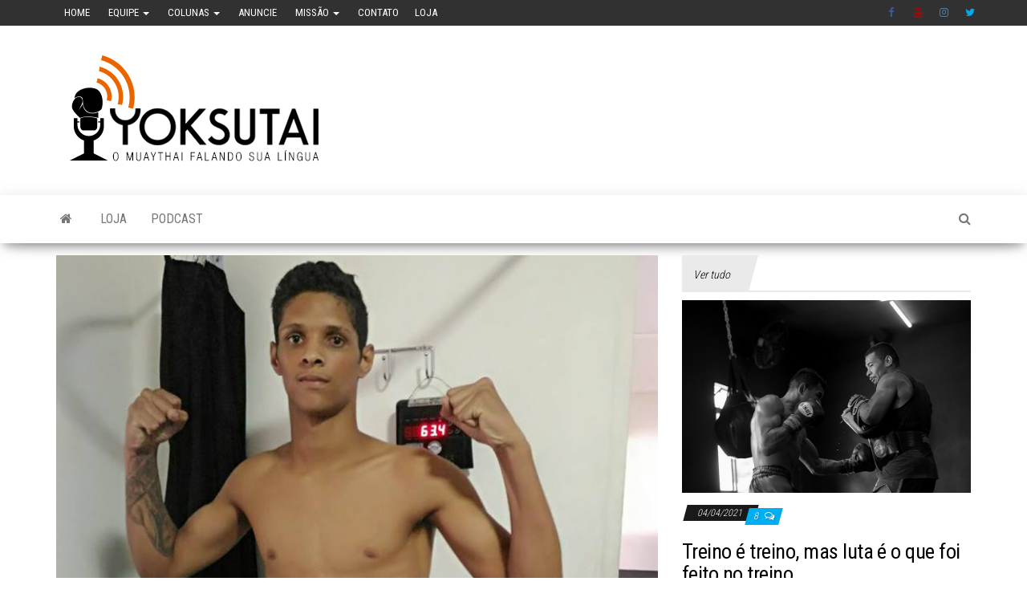

--- FILE ---
content_type: text/html; charset=UTF-8
request_url: https://yoksutai.com/rayovac-vence-apache-e-o-finalista-de-golden-talents/
body_size: 14541
content:
<!DOCTYPE html>
<html lang="pt-BR">
    <head>
        <meta http-equiv="content-type" content="text/html; charset=UTF-8" />
        <meta http-equiv="X-UA-Compatible" content="IE=edge">
        <meta name="viewport" content="width=device-width, initial-scale=1">
        <link rel="pingback" href="https://yoksutai.com/xmlrpc.php" />
        <!--||  JM Twitter Cards by Julien Maury 11.1.0  ||-->
<meta name="twitter:card" content="summary_large_image">
<meta name="twitter:creator" content="@yoksutai">
<meta name="twitter:site" content="@yoksutai">
<meta property="og:title" content="Rayovac vence Apache é o finalista de Golden Talents">
<meta property="og:description" content="No Portuários do último sábado, duas das revelações do circuito amador se enfrentaram pela vaga para ser o representante paulista nas finais do Golden Talents.O lutador da 013 Matheus Rayovac,">
<meta property="og:image" content="https://yoksutai.com/wp-content/uploads/2017/11/matheus.png">
<!--||  /JM Twitter Cards by Julien Maury 11.1.0  ||-->
<title>Rayovac vence Apache é o finalista de Golden Talents &#8211; Yoksutai</title>
<meta name='robots' content='max-image-preview:large' />
<link rel='dns-prefetch' href='//fonts.googleapis.com' />
<link rel="alternate" type="application/rss+xml" title="Feed para Yoksutai &raquo;" href="https://yoksutai.com/feed/" />
<link rel="alternate" type="application/rss+xml" title="Feed de comentários para Yoksutai &raquo;" href="https://yoksutai.com/comments/feed/" />
<link rel="alternate" type="application/rss+xml" title="Feed de comentários para Yoksutai &raquo; Rayovac vence Apache é o finalista de Golden Talents" href="https://yoksutai.com/rayovac-vence-apache-e-o-finalista-de-golden-talents/feed/" />
<script type="text/javascript">
/* <![CDATA[ */
window._wpemojiSettings = {"baseUrl":"https:\/\/s.w.org\/images\/core\/emoji\/15.0.3\/72x72\/","ext":".png","svgUrl":"https:\/\/s.w.org\/images\/core\/emoji\/15.0.3\/svg\/","svgExt":".svg","source":{"concatemoji":"https:\/\/yoksutai.com\/wp-includes\/js\/wp-emoji-release.min.js?ver=6.6.4"}};
/*! This file is auto-generated */
!function(i,n){var o,s,e;function c(e){try{var t={supportTests:e,timestamp:(new Date).valueOf()};sessionStorage.setItem(o,JSON.stringify(t))}catch(e){}}function p(e,t,n){e.clearRect(0,0,e.canvas.width,e.canvas.height),e.fillText(t,0,0);var t=new Uint32Array(e.getImageData(0,0,e.canvas.width,e.canvas.height).data),r=(e.clearRect(0,0,e.canvas.width,e.canvas.height),e.fillText(n,0,0),new Uint32Array(e.getImageData(0,0,e.canvas.width,e.canvas.height).data));return t.every(function(e,t){return e===r[t]})}function u(e,t,n){switch(t){case"flag":return n(e,"\ud83c\udff3\ufe0f\u200d\u26a7\ufe0f","\ud83c\udff3\ufe0f\u200b\u26a7\ufe0f")?!1:!n(e,"\ud83c\uddfa\ud83c\uddf3","\ud83c\uddfa\u200b\ud83c\uddf3")&&!n(e,"\ud83c\udff4\udb40\udc67\udb40\udc62\udb40\udc65\udb40\udc6e\udb40\udc67\udb40\udc7f","\ud83c\udff4\u200b\udb40\udc67\u200b\udb40\udc62\u200b\udb40\udc65\u200b\udb40\udc6e\u200b\udb40\udc67\u200b\udb40\udc7f");case"emoji":return!n(e,"\ud83d\udc26\u200d\u2b1b","\ud83d\udc26\u200b\u2b1b")}return!1}function f(e,t,n){var r="undefined"!=typeof WorkerGlobalScope&&self instanceof WorkerGlobalScope?new OffscreenCanvas(300,150):i.createElement("canvas"),a=r.getContext("2d",{willReadFrequently:!0}),o=(a.textBaseline="top",a.font="600 32px Arial",{});return e.forEach(function(e){o[e]=t(a,e,n)}),o}function t(e){var t=i.createElement("script");t.src=e,t.defer=!0,i.head.appendChild(t)}"undefined"!=typeof Promise&&(o="wpEmojiSettingsSupports",s=["flag","emoji"],n.supports={everything:!0,everythingExceptFlag:!0},e=new Promise(function(e){i.addEventListener("DOMContentLoaded",e,{once:!0})}),new Promise(function(t){var n=function(){try{var e=JSON.parse(sessionStorage.getItem(o));if("object"==typeof e&&"number"==typeof e.timestamp&&(new Date).valueOf()<e.timestamp+604800&&"object"==typeof e.supportTests)return e.supportTests}catch(e){}return null}();if(!n){if("undefined"!=typeof Worker&&"undefined"!=typeof OffscreenCanvas&&"undefined"!=typeof URL&&URL.createObjectURL&&"undefined"!=typeof Blob)try{var e="postMessage("+f.toString()+"("+[JSON.stringify(s),u.toString(),p.toString()].join(",")+"));",r=new Blob([e],{type:"text/javascript"}),a=new Worker(URL.createObjectURL(r),{name:"wpTestEmojiSupports"});return void(a.onmessage=function(e){c(n=e.data),a.terminate(),t(n)})}catch(e){}c(n=f(s,u,p))}t(n)}).then(function(e){for(var t in e)n.supports[t]=e[t],n.supports.everything=n.supports.everything&&n.supports[t],"flag"!==t&&(n.supports.everythingExceptFlag=n.supports.everythingExceptFlag&&n.supports[t]);n.supports.everythingExceptFlag=n.supports.everythingExceptFlag&&!n.supports.flag,n.DOMReady=!1,n.readyCallback=function(){n.DOMReady=!0}}).then(function(){return e}).then(function(){var e;n.supports.everything||(n.readyCallback(),(e=n.source||{}).concatemoji?t(e.concatemoji):e.wpemoji&&e.twemoji&&(t(e.twemoji),t(e.wpemoji)))}))}((window,document),window._wpemojiSettings);
/* ]]> */
</script>
<style id='wp-emoji-styles-inline-css' type='text/css'>

	img.wp-smiley, img.emoji {
		display: inline !important;
		border: none !important;
		box-shadow: none !important;
		height: 1em !important;
		width: 1em !important;
		margin: 0 0.07em !important;
		vertical-align: -0.1em !important;
		background: none !important;
		padding: 0 !important;
	}
</style>
<link rel='stylesheet' id='wp-block-library-css' href='https://yoksutai.com/wp-includes/css/dist/block-library/style.min.css?ver=6.6.4' type='text/css' media='all' />
<style id='classic-theme-styles-inline-css' type='text/css'>
/*! This file is auto-generated */
.wp-block-button__link{color:#fff;background-color:#32373c;border-radius:9999px;box-shadow:none;text-decoration:none;padding:calc(.667em + 2px) calc(1.333em + 2px);font-size:1.125em}.wp-block-file__button{background:#32373c;color:#fff;text-decoration:none}
</style>
<style id='global-styles-inline-css' type='text/css'>
:root{--wp--preset--aspect-ratio--square: 1;--wp--preset--aspect-ratio--4-3: 4/3;--wp--preset--aspect-ratio--3-4: 3/4;--wp--preset--aspect-ratio--3-2: 3/2;--wp--preset--aspect-ratio--2-3: 2/3;--wp--preset--aspect-ratio--16-9: 16/9;--wp--preset--aspect-ratio--9-16: 9/16;--wp--preset--color--black: #000000;--wp--preset--color--cyan-bluish-gray: #abb8c3;--wp--preset--color--white: #ffffff;--wp--preset--color--pale-pink: #f78da7;--wp--preset--color--vivid-red: #cf2e2e;--wp--preset--color--luminous-vivid-orange: #ff6900;--wp--preset--color--luminous-vivid-amber: #fcb900;--wp--preset--color--light-green-cyan: #7bdcb5;--wp--preset--color--vivid-green-cyan: #00d084;--wp--preset--color--pale-cyan-blue: #8ed1fc;--wp--preset--color--vivid-cyan-blue: #0693e3;--wp--preset--color--vivid-purple: #9b51e0;--wp--preset--gradient--vivid-cyan-blue-to-vivid-purple: linear-gradient(135deg,rgba(6,147,227,1) 0%,rgb(155,81,224) 100%);--wp--preset--gradient--light-green-cyan-to-vivid-green-cyan: linear-gradient(135deg,rgb(122,220,180) 0%,rgb(0,208,130) 100%);--wp--preset--gradient--luminous-vivid-amber-to-luminous-vivid-orange: linear-gradient(135deg,rgba(252,185,0,1) 0%,rgba(255,105,0,1) 100%);--wp--preset--gradient--luminous-vivid-orange-to-vivid-red: linear-gradient(135deg,rgba(255,105,0,1) 0%,rgb(207,46,46) 100%);--wp--preset--gradient--very-light-gray-to-cyan-bluish-gray: linear-gradient(135deg,rgb(238,238,238) 0%,rgb(169,184,195) 100%);--wp--preset--gradient--cool-to-warm-spectrum: linear-gradient(135deg,rgb(74,234,220) 0%,rgb(151,120,209) 20%,rgb(207,42,186) 40%,rgb(238,44,130) 60%,rgb(251,105,98) 80%,rgb(254,248,76) 100%);--wp--preset--gradient--blush-light-purple: linear-gradient(135deg,rgb(255,206,236) 0%,rgb(152,150,240) 100%);--wp--preset--gradient--blush-bordeaux: linear-gradient(135deg,rgb(254,205,165) 0%,rgb(254,45,45) 50%,rgb(107,0,62) 100%);--wp--preset--gradient--luminous-dusk: linear-gradient(135deg,rgb(255,203,112) 0%,rgb(199,81,192) 50%,rgb(65,88,208) 100%);--wp--preset--gradient--pale-ocean: linear-gradient(135deg,rgb(255,245,203) 0%,rgb(182,227,212) 50%,rgb(51,167,181) 100%);--wp--preset--gradient--electric-grass: linear-gradient(135deg,rgb(202,248,128) 0%,rgb(113,206,126) 100%);--wp--preset--gradient--midnight: linear-gradient(135deg,rgb(2,3,129) 0%,rgb(40,116,252) 100%);--wp--preset--font-size--small: 13px;--wp--preset--font-size--medium: 20px;--wp--preset--font-size--large: 36px;--wp--preset--font-size--x-large: 42px;--wp--preset--spacing--20: 0.44rem;--wp--preset--spacing--30: 0.67rem;--wp--preset--spacing--40: 1rem;--wp--preset--spacing--50: 1.5rem;--wp--preset--spacing--60: 2.25rem;--wp--preset--spacing--70: 3.38rem;--wp--preset--spacing--80: 5.06rem;--wp--preset--shadow--natural: 6px 6px 9px rgba(0, 0, 0, 0.2);--wp--preset--shadow--deep: 12px 12px 50px rgba(0, 0, 0, 0.4);--wp--preset--shadow--sharp: 6px 6px 0px rgba(0, 0, 0, 0.2);--wp--preset--shadow--outlined: 6px 6px 0px -3px rgba(255, 255, 255, 1), 6px 6px rgba(0, 0, 0, 1);--wp--preset--shadow--crisp: 6px 6px 0px rgba(0, 0, 0, 1);}:where(.is-layout-flex){gap: 0.5em;}:where(.is-layout-grid){gap: 0.5em;}body .is-layout-flex{display: flex;}.is-layout-flex{flex-wrap: wrap;align-items: center;}.is-layout-flex > :is(*, div){margin: 0;}body .is-layout-grid{display: grid;}.is-layout-grid > :is(*, div){margin: 0;}:where(.wp-block-columns.is-layout-flex){gap: 2em;}:where(.wp-block-columns.is-layout-grid){gap: 2em;}:where(.wp-block-post-template.is-layout-flex){gap: 1.25em;}:where(.wp-block-post-template.is-layout-grid){gap: 1.25em;}.has-black-color{color: var(--wp--preset--color--black) !important;}.has-cyan-bluish-gray-color{color: var(--wp--preset--color--cyan-bluish-gray) !important;}.has-white-color{color: var(--wp--preset--color--white) !important;}.has-pale-pink-color{color: var(--wp--preset--color--pale-pink) !important;}.has-vivid-red-color{color: var(--wp--preset--color--vivid-red) !important;}.has-luminous-vivid-orange-color{color: var(--wp--preset--color--luminous-vivid-orange) !important;}.has-luminous-vivid-amber-color{color: var(--wp--preset--color--luminous-vivid-amber) !important;}.has-light-green-cyan-color{color: var(--wp--preset--color--light-green-cyan) !important;}.has-vivid-green-cyan-color{color: var(--wp--preset--color--vivid-green-cyan) !important;}.has-pale-cyan-blue-color{color: var(--wp--preset--color--pale-cyan-blue) !important;}.has-vivid-cyan-blue-color{color: var(--wp--preset--color--vivid-cyan-blue) !important;}.has-vivid-purple-color{color: var(--wp--preset--color--vivid-purple) !important;}.has-black-background-color{background-color: var(--wp--preset--color--black) !important;}.has-cyan-bluish-gray-background-color{background-color: var(--wp--preset--color--cyan-bluish-gray) !important;}.has-white-background-color{background-color: var(--wp--preset--color--white) !important;}.has-pale-pink-background-color{background-color: var(--wp--preset--color--pale-pink) !important;}.has-vivid-red-background-color{background-color: var(--wp--preset--color--vivid-red) !important;}.has-luminous-vivid-orange-background-color{background-color: var(--wp--preset--color--luminous-vivid-orange) !important;}.has-luminous-vivid-amber-background-color{background-color: var(--wp--preset--color--luminous-vivid-amber) !important;}.has-light-green-cyan-background-color{background-color: var(--wp--preset--color--light-green-cyan) !important;}.has-vivid-green-cyan-background-color{background-color: var(--wp--preset--color--vivid-green-cyan) !important;}.has-pale-cyan-blue-background-color{background-color: var(--wp--preset--color--pale-cyan-blue) !important;}.has-vivid-cyan-blue-background-color{background-color: var(--wp--preset--color--vivid-cyan-blue) !important;}.has-vivid-purple-background-color{background-color: var(--wp--preset--color--vivid-purple) !important;}.has-black-border-color{border-color: var(--wp--preset--color--black) !important;}.has-cyan-bluish-gray-border-color{border-color: var(--wp--preset--color--cyan-bluish-gray) !important;}.has-white-border-color{border-color: var(--wp--preset--color--white) !important;}.has-pale-pink-border-color{border-color: var(--wp--preset--color--pale-pink) !important;}.has-vivid-red-border-color{border-color: var(--wp--preset--color--vivid-red) !important;}.has-luminous-vivid-orange-border-color{border-color: var(--wp--preset--color--luminous-vivid-orange) !important;}.has-luminous-vivid-amber-border-color{border-color: var(--wp--preset--color--luminous-vivid-amber) !important;}.has-light-green-cyan-border-color{border-color: var(--wp--preset--color--light-green-cyan) !important;}.has-vivid-green-cyan-border-color{border-color: var(--wp--preset--color--vivid-green-cyan) !important;}.has-pale-cyan-blue-border-color{border-color: var(--wp--preset--color--pale-cyan-blue) !important;}.has-vivid-cyan-blue-border-color{border-color: var(--wp--preset--color--vivid-cyan-blue) !important;}.has-vivid-purple-border-color{border-color: var(--wp--preset--color--vivid-purple) !important;}.has-vivid-cyan-blue-to-vivid-purple-gradient-background{background: var(--wp--preset--gradient--vivid-cyan-blue-to-vivid-purple) !important;}.has-light-green-cyan-to-vivid-green-cyan-gradient-background{background: var(--wp--preset--gradient--light-green-cyan-to-vivid-green-cyan) !important;}.has-luminous-vivid-amber-to-luminous-vivid-orange-gradient-background{background: var(--wp--preset--gradient--luminous-vivid-amber-to-luminous-vivid-orange) !important;}.has-luminous-vivid-orange-to-vivid-red-gradient-background{background: var(--wp--preset--gradient--luminous-vivid-orange-to-vivid-red) !important;}.has-very-light-gray-to-cyan-bluish-gray-gradient-background{background: var(--wp--preset--gradient--very-light-gray-to-cyan-bluish-gray) !important;}.has-cool-to-warm-spectrum-gradient-background{background: var(--wp--preset--gradient--cool-to-warm-spectrum) !important;}.has-blush-light-purple-gradient-background{background: var(--wp--preset--gradient--blush-light-purple) !important;}.has-blush-bordeaux-gradient-background{background: var(--wp--preset--gradient--blush-bordeaux) !important;}.has-luminous-dusk-gradient-background{background: var(--wp--preset--gradient--luminous-dusk) !important;}.has-pale-ocean-gradient-background{background: var(--wp--preset--gradient--pale-ocean) !important;}.has-electric-grass-gradient-background{background: var(--wp--preset--gradient--electric-grass) !important;}.has-midnight-gradient-background{background: var(--wp--preset--gradient--midnight) !important;}.has-small-font-size{font-size: var(--wp--preset--font-size--small) !important;}.has-medium-font-size{font-size: var(--wp--preset--font-size--medium) !important;}.has-large-font-size{font-size: var(--wp--preset--font-size--large) !important;}.has-x-large-font-size{font-size: var(--wp--preset--font-size--x-large) !important;}
:where(.wp-block-post-template.is-layout-flex){gap: 1.25em;}:where(.wp-block-post-template.is-layout-grid){gap: 1.25em;}
:where(.wp-block-columns.is-layout-flex){gap: 2em;}:where(.wp-block-columns.is-layout-grid){gap: 2em;}
:root :where(.wp-block-pullquote){font-size: 1.5em;line-height: 1.6;}
</style>
<link rel='stylesheet' id='post_hit_counter-frontend-css' href='https://yoksutai.com/wp-content/plugins/post-hit-counter/assets/css/frontend.css?ver=1.3.2' type='text/css' media='all' />
<link rel='stylesheet' id='wspsc-style-css' href='https://yoksutai.com/wp-content/plugins/wordpress-simple-paypal-shopping-cart/wp_shopping_cart_style.css?ver=4.6.2' type='text/css' media='all' />
<link rel='stylesheet' id='ps_style-css' href='https://yoksutai.com/wp-content/plugins/wp-pagseguro-payments/styles.css?ver=6.6.4' type='text/css' media='all' />
<link rel='stylesheet' id='envo-magazine-fonts-css' href='https://fonts.googleapis.com/css?family=Roboto+Condensed%3A300%2C400%2C700&#038;subset=latin%2Clatin-ext' type='text/css' media='all' />
<link rel='stylesheet' id='bootstrap-css' href='https://yoksutai.com/wp-content/themes/envo-magazine/css/bootstrap.css?ver=3.3.7' type='text/css' media='all' />
<link rel='stylesheet' id='envo-magazine-stylesheet-css' href='https://yoksutai.com/wp-content/themes/envo-magazine/style.css?ver=1.3.6' type='text/css' media='all' />
<link rel='stylesheet' id='font-awesome-css' href='https://yoksutai.com/wp-content/themes/envo-magazine/css/font-awesome.min.css?ver=4.7.0' type='text/css' media='all' />
<link rel='stylesheet' id='post_hit_counter-widget-css' href='https://yoksutai.com/wp-content/plugins/post-hit-counter/assets/css/widget.css?ver=1.3.2' type='text/css' media='all' />
<script type="text/javascript" src="https://yoksutai.com/wp-includes/js/jquery/jquery.min.js?ver=3.7.1" id="jquery-core-js"></script>
<script type="text/javascript" src="https://yoksutai.com/wp-includes/js/jquery/jquery-migrate.min.js?ver=3.4.1" id="jquery-migrate-js"></script>
<link rel="https://api.w.org/" href="https://yoksutai.com/wp-json/" /><link rel="alternate" title="JSON" type="application/json" href="https://yoksutai.com/wp-json/wp/v2/posts/13234" /><link rel="EditURI" type="application/rsd+xml" title="RSD" href="https://yoksutai.com/xmlrpc.php?rsd" />
<meta name="generator" content="WordPress 6.6.4" />
<link rel="canonical" href="https://yoksutai.com/rayovac-vence-apache-e-o-finalista-de-golden-talents/" />
<link rel='shortlink' href='https://yoksutai.com/?p=13234' />
<link rel="alternate" title="oEmbed (JSON)" type="application/json+oembed" href="https://yoksutai.com/wp-json/oembed/1.0/embed?url=https%3A%2F%2Fyoksutai.com%2Frayovac-vence-apache-e-o-finalista-de-golden-talents%2F" />
<link rel="alternate" title="oEmbed (XML)" type="text/xml+oembed" href="https://yoksutai.com/wp-json/oembed/1.0/embed?url=https%3A%2F%2Fyoksutai.com%2Frayovac-vence-apache-e-o-finalista-de-golden-talents%2F&#038;format=xml" />

<!-- WP Simple Shopping Cart plugin v4.6.2 - https://www.tipsandtricks-hq.com/wordpress-simple-paypal-shopping-cart-plugin-768/ -->

	<script type="text/javascript">
	<!--
	//
	function ReadForm (obj1, tst)
	{
	    // Read the user form
	    var i,j,pos;
	    val_total="";val_combo="";

	    for (i=0; i<obj1.length; i++)
	    {
	        // run entire form
	        obj = obj1.elements[i];           // a form element

	        if (obj.type == "select-one")
	        {   // just selects
	            if (obj.name == "quantity" ||
	                obj.name == "amount") continue;
		        pos = obj.selectedIndex;        // which option selected
		        val = obj.options[pos].value;   // selected value
		        val_combo = val_combo + " (" + val + ")";
	        }
	    }
		// Now summarize everything we have processed above
		val_total = obj1.product_tmp.value + val_combo;
		obj1.wspsc_product.value = val_total;
	}
	//-->
	</script><!--buffer start custom--!>
<!--start callback custom--!>

	<style type="text/css" id="envo-magazine-header-css">
				.site-title,
		.site-description {
			position: absolute;
			clip: rect(1px, 1px, 1px, 1px);
		}
		
	</style>
	<link rel="icon" href="https://yoksutai.com/wp-content/uploads/2016/02/cropped-yoksutai-marca-pta45px-1-1-32x32.png" sizes="32x32" />
<link rel="icon" href="https://yoksutai.com/wp-content/uploads/2016/02/cropped-yoksutai-marca-pta45px-1-1-192x192.png" sizes="192x192" />
<link rel="apple-touch-icon" href="https://yoksutai.com/wp-content/uploads/2016/02/cropped-yoksutai-marca-pta45px-1-1-180x180.png" />
<meta name="msapplication-TileImage" content="https://yoksutai.com/wp-content/uploads/2016/02/cropped-yoksutai-marca-pta45px-1-1-270x270.png" />
    </head>
    <body id="blog" class="post-template-default single single-post postid-13234 single-format-standard wp-custom-logo">
                	<div class="top-menu" >
		<nav id="top-navigation" class="navbar navbar-inverse bg-dark">     
			<div class="container">   
				<div class="navbar-header">
					<button type="button" class="navbar-toggle" data-toggle="collapse" data-target=".navbar-2-collapse">
						<span class="sr-only">Alternar navegação</span>
						<span class="icon-bar"></span>
						<span class="icon-bar"></span>
						<span class="icon-bar"></span>
					</button>
				</div>
				<div class="collapse navbar-collapse navbar-2-collapse">
					<div class="menu-menu-yoksutai-container"><ul id="menu-menu-yoksutai" class="nav navbar-nav navbar-left"><li itemscope="itemscope" itemtype="https://www.schema.org/SiteNavigationElement" id="menu-item-2801" class="menu-item menu-item-type-custom menu-item-object-custom menu-item-home menu-item-2801"><a title="Home" href="http://yoksutai.com/">Home</a></li>
<li itemscope="itemscope" itemtype="https://www.schema.org/SiteNavigationElement" id="menu-item-9032" class="menu-item menu-item-type-post_type menu-item-object-page menu-item-has-children menu-item-9032 dropdown"><a href="https://yoksutai.com/equipe/" data-toggle="dropdown" class="dropdown-toggle" aria-haspopup="true" title="Equipe"><i class="fa Quem faz o Yoksutai" aria-hidden="true"></i>&nbsp;Equipe <span class="caret"></span></a>
<ul role="menu" class=" dropdown-menu" >
	<li itemscope="itemscope" itemtype="https://www.schema.org/SiteNavigationElement" id="menu-item-2798" class="menu-item menu-item-type-post_type menu-item-object-page menu-item-2798"><a title="Leo Amendoim Monteiro" href="https://yoksutai.com/leo-amendoim-monteiro/">Leo Amendoim Monteiro</a></li>
	<li itemscope="itemscope" itemtype="https://www.schema.org/SiteNavigationElement" id="menu-item-2799" class="menu-item menu-item-type-post_type menu-item-object-page menu-item-2799"><a title="Jos Mendonça" href="https://yoksutai.com/jos-mendonca/">Jos Mendonça</a></li>
	<li itemscope="itemscope" itemtype="https://www.schema.org/SiteNavigationElement" id="menu-item-9001" class="menu-item menu-item-type-post_type menu-item-object-page menu-item-9001"><a title="Ge Fujii" href="https://yoksutai.com/ge-fujii/">Ge Fujii</a></li>
	<li itemscope="itemscope" itemtype="https://www.schema.org/SiteNavigationElement" id="menu-item-8993" class="menu-item menu-item-type-post_type menu-item-object-page menu-item-8993"><a title="Leonardo Elias" href="https://yoksutai.com/leonardo-elias/">Leonardo Elias</a></li>
	<li itemscope="itemscope" itemtype="https://www.schema.org/SiteNavigationElement" id="menu-item-8989" class="menu-item menu-item-type-post_type menu-item-object-page menu-item-8989"><a title="Nathalia Viana" href="https://yoksutai.com/nathalia-viana/">Nathalia Viana</a></li>
	<li itemscope="itemscope" itemtype="https://www.schema.org/SiteNavigationElement" id="menu-item-10630" class="menu-item menu-item-type-post_type menu-item-object-page menu-item-10630"><a title="Felipe Cazolari" href="https://yoksutai.com/felipe-cazolari/">Felipe Cazolari</a></li>
	<li itemscope="itemscope" itemtype="https://www.schema.org/SiteNavigationElement" id="menu-item-13537" class="menu-item menu-item-type-post_type menu-item-object-page menu-item-13537"><a title="Michael Charuto" href="https://yoksutai.com/michael-charuto/">Michael Charuto</a></li>
</ul>
</li>
<li itemscope="itemscope" itemtype="https://www.schema.org/SiteNavigationElement" id="menu-item-8894" class="menu-item menu-item-type-custom menu-item-object-custom menu-item-has-children menu-item-8894 dropdown"><a href="http://yoksutai.com/category/colunas/" data-toggle="dropdown" class="dropdown-toggle" aria-haspopup="true" title="Colunas"><i class="fa Conheça a opinião dos colunistas" aria-hidden="true"></i>&nbsp;Colunas <span class="caret"></span></a>
<ul role="menu" class=" dropdown-menu" >
	<li itemscope="itemscope" itemtype="https://www.schema.org/SiteNavigationElement" id="menu-item-11126" class="menu-item menu-item-type-custom menu-item-object-custom menu-item-11126"><a title="Opinião do Amendoim" href="https://yoksutai.com/blog/category/colunas/opiniao-do-amendoim/">Opinião do Amendoim</a></li>
	<li itemscope="itemscope" itemtype="https://www.schema.org/SiteNavigationElement" id="menu-item-11121" class="menu-item menu-item-type-custom menu-item-object-custom menu-item-11121"><a title="Coluna da Nathalia" href="http://yoksutai.com/blog/category/colunas/coluna-da-nathalia/">Coluna da Nathalia</a></li>
	<li itemscope="itemscope" itemtype="https://www.schema.org/SiteNavigationElement" id="menu-item-11120" class="menu-item menu-item-type-custom menu-item-object-custom menu-item-11120"><a title="Dica do Cazolari" href="http://yoksutai.com/blog/category/colunas/dica-do-cazolari/">Dica do Cazolari</a></li>
	<li itemscope="itemscope" itemtype="https://www.schema.org/SiteNavigationElement" id="menu-item-13539" class="menu-item menu-item-type-custom menu-item-object-custom menu-item-13539"><a title="Dieta de Gorila" href="https://yoksutai.com/category/dieta-de-gorila">Dieta de Gorila</a></li>
</ul>
</li>
<li itemscope="itemscope" itemtype="https://www.schema.org/SiteNavigationElement" id="menu-item-2730" class="menu-item menu-item-type-post_type menu-item-object-page menu-item-2730"><a href="https://yoksutai.com/anuncie/" title="Anuncie"><i class="fa Veja nossa opções de publicidade" aria-hidden="true"></i>&nbsp;Anuncie</a></li>
<li itemscope="itemscope" itemtype="https://www.schema.org/SiteNavigationElement" id="menu-item-3079" class="menu-item menu-item-type-post_type menu-item-object-page menu-item-has-children menu-item-3079 dropdown"><a href="https://yoksutai.com/aos-leitores/" data-toggle="dropdown" class="dropdown-toggle" aria-haspopup="true" title="Missão"><i class="fa Porque existe o Yoksutai" aria-hidden="true"></i>&nbsp;Missão <span class="caret"></span></a>
<ul role="menu" class=" dropdown-menu" >
	<li itemscope="itemscope" itemtype="https://www.schema.org/SiteNavigationElement" id="menu-item-3007" class="menu-item menu-item-type-post_type menu-item-object-page menu-item-privacy-policy menu-item-3007"><a href="https://yoksutai.com/politica-privacidade/" title="Politica Privacidade"><i class="fa Coisas chatas, mas necessárias" aria-hidden="true"></i>&nbsp;Politica Privacidade</a></li>
	<li itemscope="itemscope" itemtype="https://www.schema.org/SiteNavigationElement" id="menu-item-2906" class="menu-item menu-item-type-post_type menu-item-object-page menu-item-2906"><a href="https://yoksutai.com/podcast/" title="Podcast"><i class="fa Faça download em MP3" aria-hidden="true"></i>&nbsp;Podcast</a></li>
</ul>
</li>
<li itemscope="itemscope" itemtype="https://www.schema.org/SiteNavigationElement" id="menu-item-2728" class="menu-item menu-item-type-post_type menu-item-object-page menu-item-2728"><a href="https://yoksutai.com/fale-conosco-2/" title="Contato"><i class="fa Dúvidas, críticas, sugestões" aria-hidden="true"></i>&nbsp;Contato</a></li>
<li itemscope="itemscope" itemtype="https://www.schema.org/SiteNavigationElement" id="menu-item-22303" class="menu-item menu-item-type-custom menu-item-object-custom menu-item-22303"><a title="Loja" href="http://loja.yoksutai.com">Loja</a></li>
</ul></div><div class="menu-social-menu-container"><ul id="menu-social-menu" class="nav navbar-nav navbar-right"><li itemscope="itemscope" itemtype="https://www.schema.org/SiteNavigationElement" id="menu-item-309" class="menu-item menu-item-type-custom menu-item-object-custom menu-item-309"><a title="Facebook" href="http://facebook.com/yoksutai">Facebook</a></li>
<li itemscope="itemscope" itemtype="https://www.schema.org/SiteNavigationElement" id="menu-item-311" class="menu-item menu-item-type-custom menu-item-object-custom menu-item-311"><a title="Youtube" href="http://youtube.com/yoksutai">Youtube</a></li>
<li itemscope="itemscope" itemtype="https://www.schema.org/SiteNavigationElement" id="menu-item-313" class="menu-item menu-item-type-custom menu-item-object-custom menu-item-313"><a title="Instagram" href="http://instagram.com/yoksutai">Instagram</a></li>
<li itemscope="itemscope" itemtype="https://www.schema.org/SiteNavigationElement" id="menu-item-22301" class="menu-item menu-item-type-custom menu-item-object-custom menu-item-22301"><a title="Twitter" href="https://twitter.com/yoksutai">Twitter</a></li>
</ul></div>				</div>
			</div>    
		</nav> 
	</div>
<div class="site-header container-fluid">
	<div class="container" >
		<div class="row" >
			<div class="site-heading " >
				<div class="site-branding-logo">
					<a href="https://yoksutai.com/" class="custom-logo-link" rel="home"><img width="346" height="171" src="https://yoksutai.com/wp-content/uploads/2019/08/YOKSUTAI-HEADER.png" class="custom-logo" alt="Yoksutai" decoding="async" fetchpriority="high" srcset="https://yoksutai.com/wp-content/uploads/2019/08/YOKSUTAI-HEADER.png 346w, https://yoksutai.com/wp-content/uploads/2019/08/YOKSUTAI-HEADER-300x148.png 300w" sizes="(max-width: 346px) 100vw, 346px" /></a>				</div>
				<div class="site-branding-text">
											<p class="site-title"><a href="https://yoksutai.com/" rel="home">Yoksutai</a></p>
					
									</div><!-- .site-branding-text -->
			</div>
				
		</div>
	</div>
</div>
 
<div class="main-menu">
	<nav id="site-navigation" class="navbar navbar-default">     
		<div class="container">   
			<div class="navbar-header">
									<div id="main-menu-panel" class="open-panel" data-panel="main-menu-panel">
						<span></span>
						<span></span>
						<span></span>
					</div>
							</div> 
						<ul class="nav navbar-nav search-icon navbar-left hidden-xs">
				<li class="home-icon">
					<a href="https://yoksutai.com/" title="Yoksutai">
						<i class="fa fa-home"></i>
					</a>
				</li>
			</ul>
			<div class="menu-container"><ul id="menu-yok-novo" class="nav navbar-nav navbar-left"><li itemscope="itemscope" itemtype="https://www.schema.org/SiteNavigationElement" id="menu-item-22294" class="menu-item menu-item-type-custom menu-item-object-custom menu-item-22294"><a title="Loja" target="_blank" href="http://loja.yoksutai.com">Loja</a></li>
<li itemscope="itemscope" itemtype="https://www.schema.org/SiteNavigationElement" id="menu-item-22012" class="menu-item menu-item-type-custom menu-item-object-custom menu-item-22012"><a title="Podcast" href="https://anchor.fm/yoksutai">Podcast</a></li>
</ul></div>			<ul class="nav navbar-nav search-icon navbar-right hidden-xs">
				<li class="top-search-icon">
					<a href="#">
						<i class="fa fa-search"></i>
					</a>
				</li>
				<div class="top-search-box">
					<form role="search" method="get" id="searchform" class="searchform" action="https://yoksutai.com/">
				<div>
					<label class="screen-reader-text" for="s">Pesquisar por:</label>
					<input type="text" value="" name="s" id="s" />
					<input type="submit" id="searchsubmit" value="Pesquisar" />
				</div>
			</form>				</div>
			</ul>
		</div>
			</nav> 
</div>

 
<div class="container main-container" role="main">
	<div class="page-area">
		
<!-- start content container -->
<!-- start content container -->
<div class="row">      
	<article class="col-md-8">
		                         
				<div class="post-13234 post type-post status-publish format-standard has-post-thumbnail hentry category-especiais category-noticias tag-matheus-rayovac tag-portuarios">
								<div class="news-thumb ">
				<img src="https://yoksutai.com/wp-content/uploads/2017/11/matheus.png" title="Rayovac vence Apache é o finalista de Golden Talents" alt="Rayovac vence Apache é o finalista de Golden Talents" />
			</div><!-- .news-thumb -->	
							<h1 class="single-title">Rayovac vence Apache é o finalista de Golden Talents</h1>						<span class="posted-date">
		13/11/2017	</span>
	<span class="comments-meta">
						<a href="https://yoksutai.com/rayovac-vence-apache-e-o-finalista-de-golden-talents/#comments" rel="nofollow" title="ComentarRayovac vence Apache é o finalista de Golden Talents">
					0				</a>
					<i class="fa fa-comments-o"></i>
	</span>
								<span class="author-meta">
			<span class="author-meta-by">Por</span>
			<a href="https://yoksutai.com/author/leo-monteiro/">
				Leo Monteiro			</a>
		</span>
						<div class="single-content"> 
						<div class="single-entry-summary">
							 
							<p>No Portuários do último sábado, duas das revelações do circuito amador se enfrentaram pela vaga para ser o representante paulista nas finais do Golden Talents.</p>
<p>O lutador da 013 Matheus Rayovac, que venceu o primeiro torneio paulista, enfrentou o aluno de Fabiana Belai Emerson Apache, vencedor do segundo torneio paulista. O combate foi parelho durante os 3 primeiros rounds, mas Apache sentiu o ritmo e foi superado fisicamente por Matheus, que controlou com facilidade a segunda metade da luta.</p>
<p>A final será dezembro com Matheus Rayovac (SP), Jonathan Pesadelo (BA), Canhoto (GO) e o carioca Ramon.</p>
<p>Siga o <a href="http://www.facebook.com/yoksutai/">Yoksutai no Facebook</a> e inscreva-se no <a href="https://www.youtube.com/yoksutai/">YouTube </a>para mais notícias.</p>
<p><strong>RESULTADOS COMPLETOS:</strong></p>
<p><strong>Portuários Stadium</strong><br />
 <strong>Santos, 11 de novembro de 2017</strong></p>
<p>Emerson Bolota (Team Brave) venceu Rodrigo Karecon (Chacal Thai) por pontos;<br />
 <span style="font-size: 1rem;">Rafael Leite (King Star) venceu Douglas Santos (Chapolim MT) por pontos;<br />
 </span><span style="font-size: 1rem;">Guilherme Japa (013 MT) empatou com Juan Melo (Grupo Leões);<br />
 </span><span style="font-size: 1rem;">Higor Fernandes (Team Brave) venceu Will Borseti (Sagat Thai) por pontos;<br />
 </span><span style="font-size: 1rem;">Maikel Pereira (Koy) venceu Luan Índio (King Star) por pontos;<br />
 </span><span style="font-size: 1rem;">Felipe Massa (Raja Thai) venceu Josnei Silva (Sport Combat) por pontos;<br />
 </span><span style="font-size: 1rem;">Robin Bactavirus (013 MT) venceu Yuri LHP (Sal da Terra) por TKO no R3;<br />
 </span><span style="font-size: 1rem;">Vitoria Ponchet (Puro Thai) venceu Letícia Emely (Grupo Leões) por pontos,<br />
 </span><span style="font-size: 1rem;">ÍTalo Cebola (FTT) Venceu Jesse Pitana (Sport. Combat) por pontos;<br />
 </span><span style="font-size: 1rem;">Felipe Ferreira (Koy) venceu Maicon Neves (Thai Boxe) por KO no R4;<br />
 </span><span style="font-size: 1rem;">Wesley Maguila (Raja Thai) venceu Thiarley (Sport Combat) por pontos;<br />
 </span><span style="font-size: 1rem;">Anderson Borracha (Black Mamba) venceu Veto Mendes (Sagat Thai) por pontos;<br />
 </span><span style="font-size: 1rem;">Fex Ferreira (Coliseu) venceu CroCop (Lions Team) por pontos;<br />
 </span><span style="font-size: 1rem;">Espirro (FTT) venceu Lukinha Sinistro (Mori Team) por pontos;<br />
 </span><span style="font-size: 1rem;">Matheus Rayovac (013 MT) venceu Emerson Apache (Fabiana Belai) por pontos.</span></p>
 
							 
						</div><!-- .single-entry-summary -->
												<div class="entry-footer"><div class="cat-links"><span class="space-right">Categoria</span><a href="https://yoksutai.com/category/especiais/">Especiais</a> <a href="https://yoksutai.com/category/noticias/">Notícias</a></div><div class="tags-links"><span class="space-right">Tags</span><a href="https://yoksutai.com/tag/matheus-rayovac/">matheus rayovac</a> <a href="https://yoksutai.com/tag/portuarios/">Portuarios Stadium</a></div></div>					</div>
							<div class="prev-next-links">
					<div class="arrowLeft">
				<a href="https://yoksutai.com/rose-amorim-fara-reconstrucao-do-ligamento-essa-semana/" rel="prev"><i class="fa fa-angle-double-left fa-2x" aria-hidden="true"></i></a>				<div class="prev-next-links-thumb">
					<a href="https://yoksutai.com/rose-amorim-fara-reconstrucao-do-ligamento-essa-semana/" rel="prev"><img width="129" height="120" src="https://yoksutai.com/wp-content/uploads/2017/11/rose-bengala.png" class="attachment-envo-magazine-thumbnail size-envo-magazine-thumbnail wp-post-image" alt="" decoding="async" srcset="https://yoksutai.com/wp-content/uploads/2017/11/rose-bengala.png 720w, https://yoksutai.com/wp-content/uploads/2017/11/rose-bengala-300x278.png 300w" sizes="(max-width: 129px) 100vw, 129px" /></a>				</div>
				<div class="prev-next-links-title">
					<a href="https://yoksutai.com/rose-amorim-fara-reconstrucao-do-ligamento-essa-semana/" rel="prev">Rose Amorim fará reconstrução do ligamento essa semana</a>				</div>	
			</div>
			
			<div class="arrowRight">
				<a href="https://yoksutai.com/telles-nocauteia-na-ultima-edicao-do-attack-fight/" rel="next"><i class="fa fa-angle-double-right fa-2x" aria-hidden="true"></i></a>				<div class="prev-next-links-thumb">
					<a href="https://yoksutai.com/telles-nocauteia-na-ultima-edicao-do-attack-fight/" rel="next"><img width="160" height="109" src="https://yoksutai.com/wp-content/uploads/2017/11/img_0809.jpg" class="attachment-envo-magazine-thumbnail size-envo-magazine-thumbnail wp-post-image" alt="" decoding="async" srcset="https://yoksutai.com/wp-content/uploads/2017/11/img_0809.jpg 1055w, https://yoksutai.com/wp-content/uploads/2017/11/img_0809-300x205.jpg 300w, https://yoksutai.com/wp-content/uploads/2017/11/img_0809-768x524.jpg 768w, https://yoksutai.com/wp-content/uploads/2017/11/img_0809-1024x699.jpg 1024w" sizes="(max-width: 160px) 100vw, 160px" /></a>				</div>
				<div class="prev-next-links-title">
					<a href="https://yoksutai.com/telles-nocauteia-na-ultima-edicao-do-attack-fight/" rel="next">Telles nocauteia na última edição do Attack Fight</a>				</div>	
			</div>
		
				</div>
													<div class="single-footer row">
							<div class="col-md-4">
								<div class="postauthor-container">			  
	<div class="postauthor-title">
		<h4 class="about">
			Sobre o Autor		</h4>
		<div class="">
			<span class="fn">
				<a href="https://yoksutai.com/author/leo-monteiro/" title="Posts de Leo Monteiro" rel="author">Leo Monteiro</a>			</span>
		</div> 				
	</div>        	
	<div class="postauthor-content">	             						           
		<p>
			Escrevendo, fotografando, filmando, editando, promovendo e fazendo esse tal de muaythai chegar ao próximo nível.		</p>					
	</div>	 		
</div>
							</div>
							<div class="col-md-8">
									<div id="comments" class="comments-template">
			<div id="respond" class="comment-respond">
		<h3 id="reply-title" class="comment-reply-title">Deixe um comentário <small><a rel="nofollow" id="cancel-comment-reply-link" href="/rayovac-vence-apache-e-o-finalista-de-golden-talents/#respond" style="display:none;">Cancelar resposta</a></small></h3><form action="https://yoksutai.com/wp-comments-post.php" method="post" id="commentform" class="comment-form"><p class="comment-notes"><span id="email-notes">O seu endereço de e-mail não será publicado.</span> <span class="required-field-message">Campos obrigatórios são marcados com <span class="required">*</span></span></p><p class="comment-form-comment"><label for="comment">Comentário <span class="required">*</span></label> <textarea id="comment" name="comment" cols="45" rows="8" maxlength="65525" required="required"></textarea></p><p class="comment-form-author"><label for="author">Nome <span class="required">*</span></label> <input id="author" name="author" type="text" value="" size="30" maxlength="245" autocomplete="name" required="required" /></p>
<p class="comment-form-email"><label for="email">E-mail <span class="required">*</span></label> <input id="email" name="email" type="text" value="" size="30" maxlength="100" aria-describedby="email-notes" autocomplete="email" required="required" /></p>
<p class="comment-form-url"><label for="url">Site</label> <input id="url" name="url" type="text" value="" size="30" maxlength="200" autocomplete="url" /></p>
<p class="form-submit"><input name="submit" type="submit" id="submit" class="submit" value="Publicar comentário" /> <input type='hidden' name='comment_post_ID' value='13234' id='comment_post_ID' />
<input type='hidden' name='comment_parent' id='comment_parent' value='0' />
</p><p style="display: none;"><input type="hidden" id="akismet_comment_nonce" name="akismet_comment_nonce" value="3ce4cc25a4" /></p><p style="display: none;"><input type="hidden" id="ak_js" name="ak_js" value="197"/></p></form>	</div><!-- #respond -->
		</div>
 
							</div>
						</div>
									</div>        
			        
		    
	</article> 
		<aside id="sidebar" class="col-md-4">
		<div id="envo-magazine-mix-column-news-3" class="widget mix-news-section">
			<div class="mix-col-section">

				<div class="section-title">

					
							<a href="https://yoksutai.com/category/colunas/">Ver tudo</a>

							
				</div>

				<div class="inner-wrapper row">
					
								<div class="news-item col-md-12">
												<div class="news-thumb ">
				<a href="https://yoksutai.com/treino-e-treino-mas-luta-e-o-que-foi-feito-no-treino/" title="Treino é treino, mas luta é o que foi feito no treino">
					<img src="https://yoksutai.com/wp-content/uploads/2021/04/lipao-walter.jpg" title="Treino é treino, mas luta é o que foi feito no treino" alt="Treino é treino, mas luta é o que foi feito no treino" />
				</a>
			</div><!-- .news-thumb -->
												<span class="posted-date">
		04/04/2021	</span>
	<span class="comments-meta">
						<a href="https://yoksutai.com/treino-e-treino-mas-luta-e-o-que-foi-feito-no-treino/#comments" rel="nofollow" title="ComentarTreino é treino, mas luta é o que foi feito no treino">
					8				</a>
					<i class="fa fa-comments-o"></i>
	</span>
										<div class="news-text-wrap first-wrap">
										<h2 class="entry-title"><a href="https://yoksutai.com/treino-e-treino-mas-luta-e-o-que-foi-feito-no-treino/" rel="bookmark">Treino é treino, mas luta é o que foi feito no treino</a></h2>
												<span class="author-meta">
			<span class="author-meta-by">Por</span>
			<a href="https://yoksutai.com/author/leo-monteiro/">
				Leo Monteiro			</a>
		</span>
											<div class="post-excerpt">
											<p>Direto ao ponto, se o muaythai é força e foram mais de 10 anos para fazer os brasileiros entenderem, não...</p>
										</div><!-- .post-excerpt -->

									</div><!-- .news-text-wrap -->
								</div><!-- .news-item -->

							
								<div class="news-item col-md-6">
												<div class="news-thumb ">
				<a href="https://yoksutai.com/simples-porem-dificil/" title="Simples, porém difícil">
					<img src="https://yoksutai.com/wp-content/uploads/2020/11/Foto-720x405.png" title="Simples, porém difícil" alt="Simples, porém difícil" />
				</a>
			</div><!-- .news-thumb -->
												<span class="posted-date">
		16/11/2020	</span>
	<span class="comments-meta">
						<a href="https://yoksutai.com/simples-porem-dificil/#comments" rel="nofollow" title="ComentarSimples, porém difícil">
					0				</a>
					<i class="fa fa-comments-o"></i>
	</span>
										<div class="news-text-wrap first-wrap">
										<h2 class="entry-title"><a href="https://yoksutai.com/simples-porem-dificil/" rel="bookmark">Simples, porém difícil</a></h2>
												<span class="author-meta">
			<span class="author-meta-by">Por</span>
			<a href="https://yoksutai.com/author/nathalia/">
				Nathalia Viana			</a>
		</span>
											<div class="post-excerpt">
											<p>No meio da luta, ouvimos tanto sobre determinação, sobre superar limites, que isso vira uma obsessão. Em um determinado ponto,...</p>
										</div><!-- .post-excerpt -->
										
									</div><!-- .news-text-wrap -->
								</div><!-- .news-item -->

								
								<div class="news-item col-md-6">
												<div class="news-thumb ">
				<a href="https://yoksutai.com/como-rodtang-se-tornou-o-lutador-mais-caro-e-mais-divertido-dos-ultimos-ano/" title="Como Rodtang se tornou o lutador mais caro e divertido dos últimos anos">
					<img src="https://yoksutai.com/wp-content/uploads/2020/07/rodt.jpg" title="Como Rodtang se tornou o lutador mais caro e divertido dos últimos anos" alt="Como Rodtang se tornou o lutador mais caro e divertido dos últimos anos" />
				</a>
			</div><!-- .news-thumb -->
												<span class="posted-date">
		22/07/2020	</span>
	<span class="comments-meta">
						<a href="https://yoksutai.com/como-rodtang-se-tornou-o-lutador-mais-caro-e-mais-divertido-dos-ultimos-ano/#comments" rel="nofollow" title="ComentarComo Rodtang se tornou o lutador mais caro e divertido dos últimos anos">
					0				</a>
					<i class="fa fa-comments-o"></i>
	</span>
										<div class="news-text-wrap first-wrap">
										<h2 class="entry-title"><a href="https://yoksutai.com/como-rodtang-se-tornou-o-lutador-mais-caro-e-mais-divertido-dos-ultimos-ano/" rel="bookmark">Como Rodtang se tornou o lutador mais caro e divertido dos últimos anos</a></h2>
												<span class="author-meta">
			<span class="author-meta-by">Por</span>
			<a href="https://yoksutai.com/author/leo-monteiro/">
				Leo Monteiro			</a>
		</span>
											<div class="post-excerpt">
											<p>Depois de 10 anos na academia de Jitmuangnont, Rodtung Jimungnon passou de uma promessa de 13 anos do sul da...</p>
										</div><!-- .post-excerpt -->
										
									</div><!-- .news-text-wrap -->
								</div><!-- .news-item -->

								
									</div><!-- .inner-wrapper -->

			</div><!-- .mix-column-news -->

			</div><div id="envo-magazine-extended-recent-posts-3" class="widget extended-recent-posts">
			<div class="recent-news-section">

				

					
							<div class="news-item layout-two">
											<div class="news-thumb ">
				<a href="https://yoksutai.com/lucas-lima-rouba-a-cena-e-rhuam-confirma-favoritismo-no-maximum-muaythai-fight-2023/" title="Lucas Lima rouba a cena e Rhuam confirma favoritismo no Maximum Muaythai Fight 2023">
					<img src="https://yoksutai.com/wp-content/uploads/2023/07/Rhuam-e-Dream-Fighters-160x120.jpeg" title="Lucas Lima rouba a cena e Rhuam confirma favoritismo no Maximum Muaythai Fight 2023" alt="Lucas Lima rouba a cena e Rhuam confirma favoritismo no Maximum Muaythai Fight 2023" />
				</a>
			</div><!-- .news-thumb -->
										<div class="news-text-wrap">
									<h2 class="entry-title"><a href="https://yoksutai.com/lucas-lima-rouba-a-cena-e-rhuam-confirma-favoritismo-no-maximum-muaythai-fight-2023/" rel="bookmark">Lucas Lima rouba a cena e Rhuam confirma favoritismo no Maximum Muaythai Fight 2023</a></h2>										<span class="posted-date">
		10/07/2023	</span>
	<span class="comments-meta">
						<a href="https://yoksutai.com/lucas-lima-rouba-a-cena-e-rhuam-confirma-favoritismo-no-maximum-muaythai-fight-2023/#comments" rel="nofollow" title="ComentarLucas Lima rouba a cena e Rhuam confirma favoritismo no Maximum Muaythai Fight 2023">
					0				</a>
					<i class="fa fa-comments-o"></i>
	</span>
									</div><!-- .news-text-wrap -->
							</div><!-- .news-item -->

							
							<div class="news-item layout-two">
											<div class="news-thumb ">
				<a href="https://yoksutai.com/rhuam-e-de-novo-o-melhor-do-ano-confiram-os-vencedores-do-premio-yoksutai-2022/" title="Rhuam é de novo o melhor do ano; Confiram os vencedores do Prêmio Yoksutai 2022">
					<img src="https://yoksutai.com/wp-content/uploads/2023/04/IMG_E2240-160x120.jpg" title="Rhuam é de novo o melhor do ano; Confiram os vencedores do Prêmio Yoksutai 2022" alt="Rhuam é de novo o melhor do ano; Confiram os vencedores do Prêmio Yoksutai 2022" />
				</a>
			</div><!-- .news-thumb -->
										<div class="news-text-wrap">
									<h2 class="entry-title"><a href="https://yoksutai.com/rhuam-e-de-novo-o-melhor-do-ano-confiram-os-vencedores-do-premio-yoksutai-2022/" rel="bookmark">Rhuam é de novo o melhor do ano; Confiram os vencedores do Prêmio Yoksutai 2022</a></h2>										<span class="posted-date">
		27/04/2023	</span>
	<span class="comments-meta">
						<a href="https://yoksutai.com/rhuam-e-de-novo-o-melhor-do-ano-confiram-os-vencedores-do-premio-yoksutai-2022/#comments" rel="nofollow" title="ComentarRhuam é de novo o melhor do ano; Confiram os vencedores do Prêmio Yoksutai 2022">
					0				</a>
					<i class="fa fa-comments-o"></i>
	</span>
									</div><!-- .news-text-wrap -->
							</div><!-- .news-item -->

							
							<div class="news-item layout-two">
											<div class="news-thumb ">
				<a href="https://yoksutai.com/super-champ-boxing-stadium/" title="Super Champ Boxing Stadium">
					<img src="https://yoksutai.com/wp-content/uploads/2023/03/Totonho-SCBS-160x120.jpeg" title="Super Champ Boxing Stadium" alt="Super Champ Boxing Stadium" />
				</a>
			</div><!-- .news-thumb -->
										<div class="news-text-wrap">
									<h2 class="entry-title"><a href="https://yoksutai.com/super-champ-boxing-stadium/" rel="bookmark">Super Champ Boxing Stadium</a></h2>										<span class="posted-date">
		15/03/2023	</span>
	<span class="comments-meta">
						<a href="https://yoksutai.com/super-champ-boxing-stadium/#comments" rel="nofollow" title="ComentarSuper Champ Boxing Stadium">
					0				</a>
					<i class="fa fa-comments-o"></i>
	</span>
									</div><!-- .news-text-wrap -->
							</div><!-- .news-item -->

							
							<div class="news-item layout-two">
											<div class="news-thumb ">
				<a href="https://yoksutai.com/wbc-investindo-nos-muaythai-amador/" title="WBC investindo no muaythai amador">
					<img src="https://yoksutai.com/wp-content/uploads/2023/03/wbc-amateur-160x120.jpg" title="WBC investindo no muaythai amador" alt="WBC investindo no muaythai amador" />
				</a>
			</div><!-- .news-thumb -->
										<div class="news-text-wrap">
									<h2 class="entry-title"><a href="https://yoksutai.com/wbc-investindo-nos-muaythai-amador/" rel="bookmark">WBC investindo no muaythai amador</a></h2>										<span class="posted-date">
		01/03/2023	</span>
	<span class="comments-meta">
						<a href="https://yoksutai.com/wbc-investindo-nos-muaythai-amador/#comments" rel="nofollow" title="ComentarWBC investindo no muaythai amador">
					0				</a>
					<i class="fa fa-comments-o"></i>
	</span>
									</div><!-- .news-text-wrap -->
							</div><!-- .news-item -->

							
					
				</div>

				</div><div id="categories-3" class="widget widget_categories"><div class="widget-title"><h3>Categorias</h3></div>
			<ul>
					<li class="cat-item cat-item-1162"><a href="https://yoksutai.com/category/blog/">Blog</a>
</li>
	<li class="cat-item cat-item-639"><a href="https://yoksutai.com/category/colunas/coluna-da-nathalia/">Coluna da Nathalia</a>
</li>
	<li class="cat-item cat-item-329"><a href="https://yoksutai.com/category/colunas/">Colunas</a>
</li>
	<li class="cat-item cat-item-792"><a href="https://yoksutai.com/category/denuncias/">Denúncias</a>
</li>
	<li class="cat-item cat-item-640"><a href="https://yoksutai.com/category/colunas/dica-do-cazolari/">Dica do Cazolari</a>
</li>
	<li class="cat-item cat-item-812"><a href="https://yoksutai.com/category/colunas/dieta-de-gorila/">Dieta de Gorila</a>
</li>
	<li class="cat-item cat-item-396"><a href="https://yoksutai.com/category/entrevistas/">Entrevistas</a>
</li>
	<li class="cat-item cat-item-2"><a href="https://yoksutai.com/category/especiais/">Especiais</a>
</li>
	<li class="cat-item cat-item-834"><a href="https://yoksutai.com/category/evento-de-muaythai/">Evento de Muaythai</a>
</li>
	<li class="cat-item cat-item-5"><a href="https://yoksutai.com/category/luta-comentada/">Luta Comentada</a>
</li>
	<li class="cat-item cat-item-6"><a href="https://yoksutai.com/category/muaytematica/">Muaytematica</a>
</li>
	<li class="cat-item cat-item-1163"><a href="https://yoksutai.com/category/news/">News</a>
</li>
	<li class="cat-item cat-item-172"><a href="https://yoksutai.com/category/noticias/">Notícias</a>
</li>
	<li class="cat-item cat-item-641"><a href="https://yoksutai.com/category/colunas/opiniao-do-amendoim/">Opinião do Amendoim</a>
</li>
	<li class="cat-item cat-item-7"><a href="https://yoksutai.com/category/podcast/">Podcast</a>
</li>
	<li class="cat-item cat-item-1234"><a href="https://yoksutai.com/category/quarentena-yoksutai/">Quarentena Yoksutai</a>
</li>
	<li class="cat-item cat-item-8"><a href="https://yoksutai.com/category/videocast/">Videocast</a>
</li>
	<li class="cat-item cat-item-116"><a href="https://yoksutai.com/category/videos/">Videos</a>
</li>
			</ul>

			</div>	</aside>
</div>
<!-- end content container -->
<!-- end content container -->

</div><!-- end main-container -->
</div><!-- end page-area -->
  				
	<div id="content-footer-section" class="container-fluid clearfix">
		<div class="container">
					</div>	
	</div>		
 
<footer id="colophon" class="footer-credits container-fluid">
	<div class="container">
				<div class="footer-credits-text text-center">
			Orgulhosamente mantido com <a href="https://wordpress.org/">WordPress</a>			<span class="sep"> | </span>
			Tema: <a href="https://envothemes.com/">Envo Magazine</a>		</div> 
		 
	</div>	
</footer>
 
<script type="text/javascript" src="https://yoksutai.com/wp-content/themes/envo-magazine/js/bootstrap.min.js?ver=3.3.7" id="bootstrap-js"></script>
<script type="text/javascript" src="https://yoksutai.com/wp-content/themes/envo-magazine/js/customscript.js?ver=1.3.6" id="envo-magazine-theme-js-js"></script>
<script async="async" type="text/javascript" src="https://yoksutai.com/wp-content/plugins/akismet/_inc/form.js?ver=4.1.7" id="akismet-form-js"></script>

</body>
</html>


--- FILE ---
content_type: text/css
request_url: https://yoksutai.com/wp-content/plugins/wp-pagseguro-payments/styles.css?ver=6.6.4
body_size: -149
content:
.pagseguro{background:url("pagseguro.jpg") no-repeat scroll 0 0 transparent;display:block; height:48px;width:288px; border:none; cursor:pointer;float:left;color:transparent;line-height:30px}